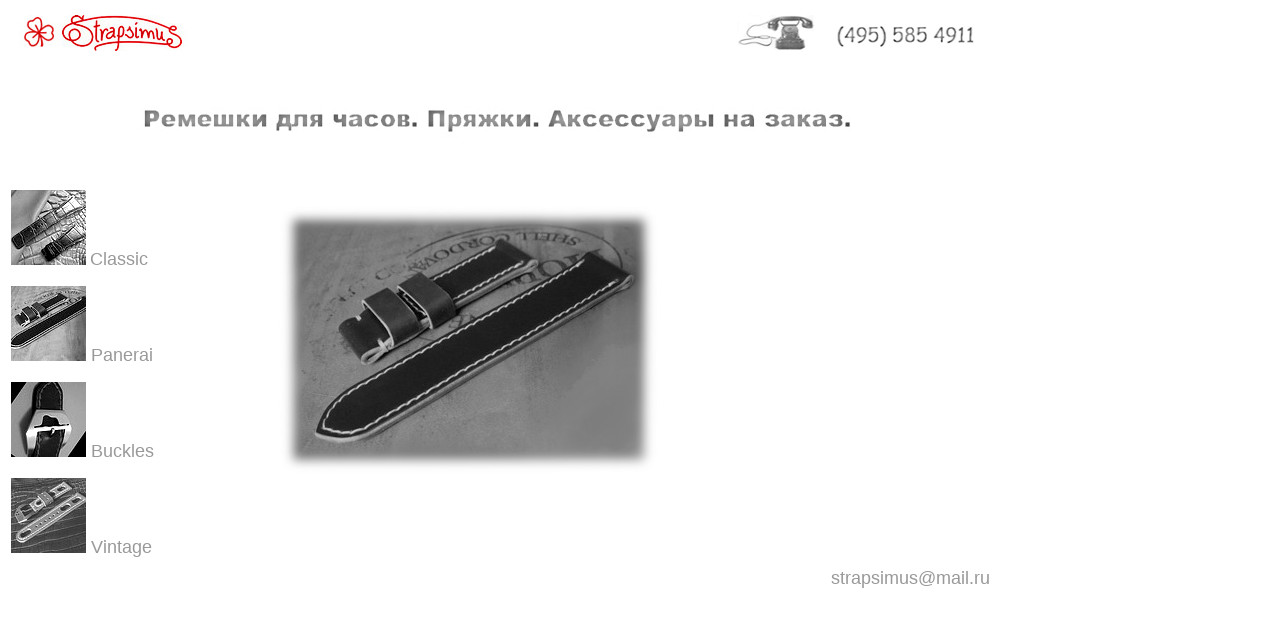

--- FILE ---
content_type: text/html; charset=windows-1251
request_url: http://strapsimus.ru/
body_size: 2867
content:
<html>
<head>
<title>StrapsimuS</title>
<meta http-equiv="Content-Type" content="text/html; charset=iso-8859-1">
</head>
<META 
content="ремешок, ремень для часов, ремешок для часов, часовой ремень, часовой ремешок, часы, аксессуары" 
name=keywords>

<body bgcolor="#FFFFFF">
<table width="78%" border="0" height="529">
  <tr> 
    <td width="26%" height="47"><img src="images/strapsimus.jpg" width="254" height="36"></td>
    <td width="41%" height="47">&nbsp;</td>
    <td width="33%" height="47"><img src="images/Tel2.gif" width="254" height="36" align="right"></td>
  </tr>
  <tr> 
    <td width="100%" colspan="3" height="98"> 
      <p>&nbsp;</p>
      <p><img src="images/text.jpg" width="950" height="36" align="bottom" border="0"></p>
      </td>
  </tr>
  <tr> 
    <td height="346" width="26%" bgcolor="#FFFFFF"> 
      <p><a href="http://www.flickr.com/photos/53294344@N03/sets/72157624803327178/"><img src="images/classic.jpg" width="75" height="75" border="0"></a> 
        <font color="#FF0033"><font size="4" face="Arial, Helvetica, sans-serif" color="#999999">Cl</font><font size="4" face="Arial, Helvetica, sans-serif"><font color="#999999">assic</font></font></font></p>
      <p><font color="#999999"><a href="http://www.flickr.com/photos/53294344@N03/sets/72157624678963691/"><img src="images/pam.jpg" width="75" height="75" border="0"></a><font size="4" face="Arial, Helvetica, sans-serif"> 
        Panerai</font></font></p>
      <p><font color="#999999"><a href="http://www.flickr.com/photos/53294344@N03/sets/72157624803350246/"><img src="images/buckle.jpg" width="75" height="75" border="0"></a><font size="4" face="Arial, Helvetica, sans-serif"> 
        Buckles </font></font></p>
      <p><font color="#999999"><a href="http://www.flickr.com/photos/53294344@N03/sets/72157624678968677/"><img src="images/vintage.jpg" width="75" height="75" border="0"></a><font size="4" face="Arial, Helvetica, sans-serif"> 
        Vintage</font></font></p>
      </td>
    <td height="346" width="41%"> 
      <p><img src="images/remen.jpg" width="400" height="284" align="middle"></p>
      <p>&nbsp;</p>
      <p>&nbsp;</p>
    </td>
    <td height="346" width="33%">
      <p>&nbsp;</p>
      <p>&nbsp;</p>
      <p>&nbsp;</p>
      <p>&nbsp;</p>
      <p>&nbsp;</p>
      <p>&nbsp;</p>
      <p>&nbsp;</p>
      <p>&nbsp;</p>
      <p>&nbsp;</p>
      <p>&nbsp;</p>
      <p>&nbsp;</p>
      <p align="right">&nbsp;</p>
      <p align="right"><font color="#999999" size="4" face="Arial, Helvetica, sans-serif">strapsimus@mail.ru</font></p>
    </td>
  </tr>
  <tr> 
    <td width="26%" height="46"> 
      <p>&nbsp;</p>
      </td>
    <td width="41%" height="46">&nbsp;</td>
    <td width="33%" height="46">&nbsp;</td>
  </tr>
</table>
<h4 align="right">&nbsp;</h4>
</body>
</html>
